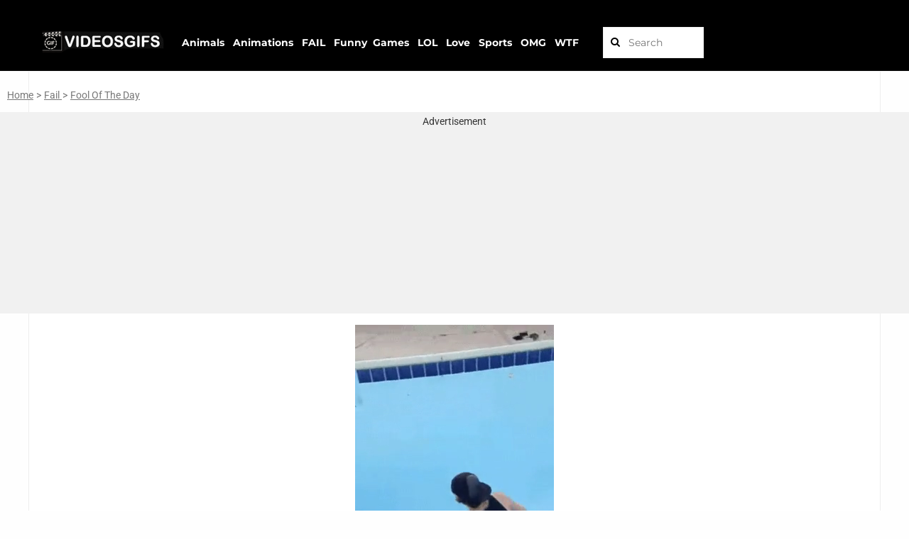

--- FILE ---
content_type: text/html; charset=UTF-8
request_url: https://videosgifs.net/fail/the-fool-of-the-day-4/
body_size: 4724
content:
<!DOCTYPE html><html lang="en"><head> <script async src="https://www.googletagmanager.com/gtag/js?id=UA-181670863-2"></script> <script>window.dataLayer = window.dataLayer || [];
  function gtag(){dataLayer.push(arguments);}
  gtag('js', new Date());
  gtag('config', 'UA-181670863-2');

  window.googletag = window.googletag || {cmd: []};
  
  googletag.cmd.push(function() {
    googletag.pubads().setTargeting('id_post_wp', ['39725']);
    if(window.location.search){
		var queryString = window.location.search;
		var urlParams = new URLSearchParams(queryString);
		var utm_source = urlParams.get('utm_source');
		var utm_medium = urlParams.get('utm_medium');
		var utm_campaign = urlParams.get('utm_campaign');

		if(utm_source){ 
			googletag.pubads().setTargeting('utm_source', [utm_source]);			
		}

		if(utm_medium){
			googletag.pubads().setTargeting('utm_medium', [utm_medium]);			
		}

		if(utm_campaign){			
			googletag.pubads().setTargeting('utm_campaign', [utm_campaign]);
		}
	}
  })
  
// Interstitial
googletag.cmd.push(function() {
    var slot = googletag.defineOutOfPageSlot('/21823977908/videosgifs.net/Videosgifs_Interstitial', googletag.enums.OutOfPageFormat.INTERSTITIAL);
    if (slot) slot.addService(googletag.pubads());
    googletag.enableServices();
    googletag.display(slot);
})


// Anchor
googletag.cmd.push(function() {
    var anchorSlot = googletag.defineOutOfPageSlot('/21823977908/videosgifs.net/Videosgifs_Anchor', googletag.enums.OutOfPageFormat.TOP_ANCHOR);
    if (anchorSlot) {
        anchorSlot.addService(googletag.pubads());
    }
    googletag.enableServices();
    googletag.display(anchorSlot);
});</script>  <script async src="https://www.googletagmanager.com/gtag/js?id=UA-164145003-1"></script> <script>window.dataLayer = window.dataLayer || [];
  function gtag(){dataLayer.push(arguments);}
  gtag('js', new Date());

  gtag('config', 'UA-164145003-1');</script> <meta name="viewport" content="width=device-width, initial-scale=1.0, maximum-scale=1.0, user-scalable=no"><meta name="keywords" content="videos, video, gif, gifs, game, games, gifgame, amazing, animals, animation, fail, funny, omg, lol, sports, love, juego, stopgif, juegos" ><link rel="icon" type="image/png" href="https://videosgifs.net/wp-content/themes/viralike/images/favicon2.png"><meta property="og:site_name"   content="videosgifs.net"><meta name='robots' content='max-image-preview:large' /><link rel='dns-prefetch' href='//static.addtoany.com' /><link rel='dns-prefetch' href='//fonts.googleapis.com' /><link rel="alternate" type="application/rss+xml" title="VideosGifs.Net &raquo; The fool of the day Comments Feed" href="https://videosgifs.net/fail/the-fool-of-the-day-4/feed/" /><link rel="alternate" title="oEmbed (JSON)" type="application/json+oembed" href="https://videosgifs.net/wp-json/oembed/1.0/embed?url=https%3A%2F%2Fvideosgifs.net%2Ffail%2Fthe-fool-of-the-day-4%2F" /><link rel="alternate" title="oEmbed (XML)" type="text/xml+oembed" href="https://videosgifs.net/wp-json/oembed/1.0/embed?url=https%3A%2F%2Fvideosgifs.net%2Ffail%2Fthe-fool-of-the-day-4%2F&#038;format=xml" /><link data-optimized="2" rel="stylesheet" href="https://videosgifs.net/wp-content/litespeed/css/57698616cfb0388163cfe8230b927b99.css?ver=5e8cb" /> <script type="text/javascript" src="https://videosgifs.net/wp-includes/js/jquery/jquery.min.js?ver=3.7.1" id="jquery-core-js"></script> <link rel="https://api.w.org/" href="https://videosgifs.net/wp-json/" /><link rel="alternate" title="JSON" type="application/json" href="https://videosgifs.net/wp-json/wp/v2/posts/39725" /><link rel="EditURI" type="application/rsd+xml" title="RSD" href="https://videosgifs.net/xmlrpc.php?rsd" /><meta name="generator" content="WordPress 6.9" /><link rel="canonical" href="https://videosgifs.net/fail/the-fool-of-the-day-4/" /><link rel='shortlink' href='https://videosgifs.net/?p=39725' /><link rel="icon" href="https://videosgifs.net/wp-content/uploads/2021/10/cropped-logo3_bb-32x32.png" sizes="32x32" /><link rel="icon" href="https://videosgifs.net/wp-content/uploads/2021/10/cropped-logo3_bb-192x192.png" sizes="192x192" /><link rel="apple-touch-icon" href="https://videosgifs.net/wp-content/uploads/2021/10/cropped-logo3_bb-180x180.png" /><meta name="msapplication-TileImage" content="https://videosgifs.net/wp-content/uploads/2021/10/cropped-logo3_bb-270x270.png" /></head><body class="wp-singular post-template-default single single-post postid-39725 single-format-standard wp-theme-viralike"><div id="main"><div class="mask" data-toggle="body" id="sidebar-toggle2" onClick="javascript:changeText(1)"></div><header id="header"><div class="header" style="position: fixed; background-color: black;"><div class="container"><div style="position:relative;left:1%;top:10px;z-index:0;"><table><tr><td></td></tr><tr><td>
<a href="https://videosgifs.net">
<img src="https://videosgifs.net/wp-content/uploads/2021/11/logo3_bb-4.png" alt="VideosGifs.Net"/>
</a></td><td><div class="search-bar" id="link_bar3"><table><tr><td>&nbsp;</td><td style="text-transform: capitalize;"><a href="https://videosgifs.net/animals/"><b>Animals</b></a>&nbsp;&nbsp;</td><td>&nbsp;</td><td style="text-transform: capitalize;"><a href="https://videosgifs.net/animation/"><b>Animations</b></a>&nbsp;&nbsp;</td><td>&nbsp;</td><td style="text-transform: capitalize;"><a href="https://videosgifs.net/fail/"><b>FAIL</b></a>&nbsp;&nbsp;</td><td>&nbsp;<td style="text-transform: capitalize;"><a href="https://videosgifs.net/funny/"><b>Funny</b></a>&nbsp;&nbsp;</td><td></td><td style="text-transform: capitalize;"><a href="https://videosgifs.net/games/"><b>Games</b></a>&nbsp;&nbsp;</td><td>&nbsp;</td><td style="text-transform: capitalize;"><a href="https://videosgifs.net/lol/"><b>LOL</b></a>&nbsp;&nbsp;</td><td>&nbsp;</td><td style="text-transform: capitalize;"><a href="https://videosgifs.net/love/"><b>Love</b></a>&nbsp;&nbsp;</td><td>&nbsp;</td><td style="text-transform: capitalize;"><a href="https://videosgifs.net/sports/"><b>Sports</b></a>&nbsp;&nbsp;</td><td>&nbsp;</td><td style="text-transform: capitalize;"><a href="https://videosgifs.net/omg/"><b>OMG</b></a>&nbsp;&nbsp;</td><td>&nbsp;</td><td><a href="https://videosgifs.net/wtf/"><b>WTF</b></a></td></tr></table></div></td><td><div class="search-bar"><form method="get" id="searchform" action="/index.php" style="float: right;">
&nbsp;<input style="color:#000000;" type="text" placeholder="Search" name="s" id="s" class="text" size="10" />
<button style="color:#000000;" type="submit" class="submit"><i class="fa fa-search"></i></button></form></div></td></tr></table></div></div></header><div class="container" style="position: relative; top: +100px;"><div id="single-content" class="not-sidebar" ><div style="overflow: hidden; width:100vw; margin-left: calc(50% - 50vw); "><div id="link_barPPP2" style="text-align: left;">
&nbsp;&nbsp;
<a href="http://videosgifs.net/">Home</a> <span style="color:#777777;">&gt;</span>
<a href="http://videosgifs.net/fail">Fail					 </a>
<span style='color:#777777;'>&gt; </span><a href='http://videosgifs.net/tag/fool of the day'>Fool Of The Day</a></div><div>&nbsp;</div><div style="padding: 5px; background-color: #F1F1F1; min-width: 300px; min-height: 250px;"><center>
Advertisement<div style="height: 3px;"></div></center><center><div align="center"><div id='div-gpt-ad-1709461374609-0' style='min-width: 250px; min-height: 250px;'></div></div><div style="height: 5px;"></div></center></div><div>&nbsp;</div></div><div style="width:100%;"><center><div style="width:280px;max-width:400px;align:center;border-radius:0%;"><video id=myVideo autoplay muted loop playsinline onclick=playVid2()><source src="https://videosgifs.net/wp-content/uploads/2020/12/the-fool-of-the-day.mp4" type=video/mp4></video></div></center><div><hr class="c1"><center><div style="padding: 2px; text-align: center; width:270px;"><table style='width: 300px; text-align:center;'><tr><td style="text-align:left;vertical-align:middle;width:270px;" colspan="2"><div class="date" style="font-size: 15px;color:#8E939B;"><b>The fool of the day</b></div></td></tr><tr><td style="text-align:left;vertical-align:middle;width:135px;"><div class="date" style="font-size: 15px;color:#8E939B;"><i class="fa fa-eye"></i> 1059  <span>Views</span></div></td><td style="text-align:right;vertical-align:middle;width:135px;"><div class="a2a_kit a2a_kit_size_20 addtoany_list" data-a2a-url="https://videosgifs.net/fail/the-fool-of-the-day-4/" data-a2a-title="The fool of the day"><a class="a2a_dd addtoany_share_save addtoany_share" href="https://www.addtoany.com/share"><img src="https://videosgifs.net/wp-content/uploads/2026/01/wp3.gif" alt="Share"></a></div>	&nbsp;&nbsp;&nbsp;&nbsp;&nbsp;&nbsp;&nbsp;&nbsp;</td></tr></table></div></center></div><div>&nbsp;</div></div><div style="overflow: hidden; width:100vw; margin-left: calc(50% - 50vw); "><div style="padding: 5px; background-color: #F1F1F1; min-width: 300px; min-height: 250px;"><center>
Advertisement<div style="height: 3px;"></div></center><center><div id='div-gpt-ad-1709461596520-0' style='min-width: 250px; min-height: 250px;'></div></center></div></div><div>&nbsp;</div><div id="link_barPP"><table style='width:100%; margin-left:2%; margin-right:2%; text-align:center;'><tr><td>
<a href="https://videosgifs.net/funny/teddy-bear-made-from-a-single-piece-of-cloth/" rel="next"><b><p class='button'>PREVIOUS POST</p></b></a>
<a href="https://videosgifs.net/omg/heres-a-good-lesson-of-life/" rel="prev"><b>&nbsp;&nbsp;<p class='button'>NEXT POST</p>&nbsp;&nbsp;</b></a></td></tr></table></div><div>&nbsp;</div><div>&nbsp;</div><div>
Videosgifs is a free website for video that has a gallery of awesome free video clips. Simply find a video and download royalty free, unique and beautiful stock video footage for your website or any project. No attribution required. Best TikTok Videos Compilation, Romantic Couple Goals, BFF Videos and More.
<br><br>
Trending stock videos for free. Thousands of new 4k videos every day. Completely Free to Use. High-quality HD videos and clips. Love Song Aesthetic. Best short video. Check out the latest videos, music videos, clips that people are watching right now. &nbsp;
<br><br></div></div><div>&nbsp;</div><div>&nbsp;</div><div>&nbsp;</div><div>&nbsp;</div><div>&nbsp;</div></div><footer id="footer" style="background-color: black;" >
       <div class="container" style="position: relative; top: -50px; letter-spacing: 0.5px; line-height: 1.5em;">    <div class="minilogo-footer">
<a href="https://videosgifs.net"><img src="https://videosgifs.net/wp-content/uploads/2021/11/logo3_bb-4.png" /></a></div><div class="copyright" style="position: relative; top:-20px">
         
&copy;VideosGifs.Net | <a style="color:#ffffff;" href="https://videosgifs.net/politica-de-privacidad/">Privacy Policies</a>            </div></div></footer></div><div id="fb-root"></div> <script type="speculationrules">{"prefetch":[{"source":"document","where":{"and":[{"href_matches":"/*"},{"not":{"href_matches":["/wp-*.php","/wp-admin/*","/wp-content/uploads/*","/wp-content/*","/wp-content/plugins/*","/wp-content/themes/viralike/*","/*\\?(.+)"]}},{"not":{"selector_matches":"a[rel~=\"nofollow\"]"}},{"not":{"selector_matches":".no-prefetch, .no-prefetch a"}}]},"eagerness":"conservative"}]}</script> <div class="preloader-plus"><div class="preloader-content">   	 					<img class="preloader-custom-img" src="https://videosgifs.net/wp-content/uploads/2022/04/spinner.gif" /></div></div> <script id="wp-emoji-settings" type="application/json">{"baseUrl":"https://s.w.org/images/core/emoji/17.0.2/72x72/","ext":".png","svgUrl":"https://s.w.org/images/core/emoji/17.0.2/svg/","svgExt":".svg","source":{"concatemoji":"https://videosgifs.net/wp-includes/js/wp-emoji-release.min.js?ver=6.9"}}</script> <script type="module">/*  */
/*! This file is auto-generated */
const a=JSON.parse(document.getElementById("wp-emoji-settings").textContent),o=(window._wpemojiSettings=a,"wpEmojiSettingsSupports"),s=["flag","emoji"];function i(e){try{var t={supportTests:e,timestamp:(new Date).valueOf()};sessionStorage.setItem(o,JSON.stringify(t))}catch(e){}}function c(e,t,n){e.clearRect(0,0,e.canvas.width,e.canvas.height),e.fillText(t,0,0);t=new Uint32Array(e.getImageData(0,0,e.canvas.width,e.canvas.height).data);e.clearRect(0,0,e.canvas.width,e.canvas.height),e.fillText(n,0,0);const a=new Uint32Array(e.getImageData(0,0,e.canvas.width,e.canvas.height).data);return t.every((e,t)=>e===a[t])}function p(e,t){e.clearRect(0,0,e.canvas.width,e.canvas.height),e.fillText(t,0,0);var n=e.getImageData(16,16,1,1);for(let e=0;e<n.data.length;e++)if(0!==n.data[e])return!1;return!0}function u(e,t,n,a){switch(t){case"flag":return n(e,"\ud83c\udff3\ufe0f\u200d\u26a7\ufe0f","\ud83c\udff3\ufe0f\u200b\u26a7\ufe0f")?!1:!n(e,"\ud83c\udde8\ud83c\uddf6","\ud83c\udde8\u200b\ud83c\uddf6")&&!n(e,"\ud83c\udff4\udb40\udc67\udb40\udc62\udb40\udc65\udb40\udc6e\udb40\udc67\udb40\udc7f","\ud83c\udff4\u200b\udb40\udc67\u200b\udb40\udc62\u200b\udb40\udc65\u200b\udb40\udc6e\u200b\udb40\udc67\u200b\udb40\udc7f");case"emoji":return!a(e,"\ud83e\u1fac8")}return!1}function f(e,t,n,a){let r;const o=(r="undefined"!=typeof WorkerGlobalScope&&self instanceof WorkerGlobalScope?new OffscreenCanvas(300,150):document.createElement("canvas")).getContext("2d",{willReadFrequently:!0}),s=(o.textBaseline="top",o.font="600 32px Arial",{});return e.forEach(e=>{s[e]=t(o,e,n,a)}),s}function r(e){var t=document.createElement("script");t.src=e,t.defer=!0,document.head.appendChild(t)}a.supports={everything:!0,everythingExceptFlag:!0},new Promise(t=>{let n=function(){try{var e=JSON.parse(sessionStorage.getItem(o));if("object"==typeof e&&"number"==typeof e.timestamp&&(new Date).valueOf()<e.timestamp+604800&&"object"==typeof e.supportTests)return e.supportTests}catch(e){}return null}();if(!n){if("undefined"!=typeof Worker&&"undefined"!=typeof OffscreenCanvas&&"undefined"!=typeof URL&&URL.createObjectURL&&"undefined"!=typeof Blob)try{var e="postMessage("+f.toString()+"("+[JSON.stringify(s),u.toString(),c.toString(),p.toString()].join(",")+"));",a=new Blob([e],{type:"text/javascript"});const r=new Worker(URL.createObjectURL(a),{name:"wpTestEmojiSupports"});return void(r.onmessage=e=>{i(n=e.data),r.terminate(),t(n)})}catch(e){}i(n=f(s,u,c,p))}t(n)}).then(e=>{for(const n in e)a.supports[n]=e[n],a.supports.everything=a.supports.everything&&a.supports[n],"flag"!==n&&(a.supports.everythingExceptFlag=a.supports.everythingExceptFlag&&a.supports[n]);var t;a.supports.everythingExceptFlag=a.supports.everythingExceptFlag&&!a.supports.flag,a.supports.everything||((t=a.source||{}).concatemoji?r(t.concatemoji):t.wpemoji&&t.twemoji&&(r(t.twemoji),r(t.wpemoji)))});
//# sourceURL=https://videosgifs.net/wp-includes/js/wp-emoji-loader.min.js
/*  */</script> <script data-optimized="1" src="https://videosgifs.net/wp-content/litespeed/js/c5ddf095708838640f5c04da83c1e955.js?ver=5e8cb"></script></body></html>
<!-- Page optimized by LiteSpeed Cache @2026-01-17 03:08:49 -->

<!-- Page cached by LiteSpeed Cache 7.7 on 2026-01-17 03:08:49 -->

--- FILE ---
content_type: text/html; charset=utf-8
request_url: https://www.google.com/recaptcha/api2/aframe
body_size: 266
content:
<!DOCTYPE HTML><html><head><meta http-equiv="content-type" content="text/html; charset=UTF-8"></head><body><script nonce="LJ-3o69uFpyX_Oi8wojOPg">/** Anti-fraud and anti-abuse applications only. See google.com/recaptcha */ try{var clients={'sodar':'https://pagead2.googlesyndication.com/pagead/sodar?'};window.addEventListener("message",function(a){try{if(a.source===window.parent){var b=JSON.parse(a.data);var c=clients[b['id']];if(c){var d=document.createElement('img');d.src=c+b['params']+'&rc='+(localStorage.getItem("rc::a")?sessionStorage.getItem("rc::b"):"");window.document.body.appendChild(d);sessionStorage.setItem("rc::e",parseInt(sessionStorage.getItem("rc::e")||0)+1);localStorage.setItem("rc::h",'1768619332628');}}}catch(b){}});window.parent.postMessage("_grecaptcha_ready", "*");}catch(b){}</script></body></html>